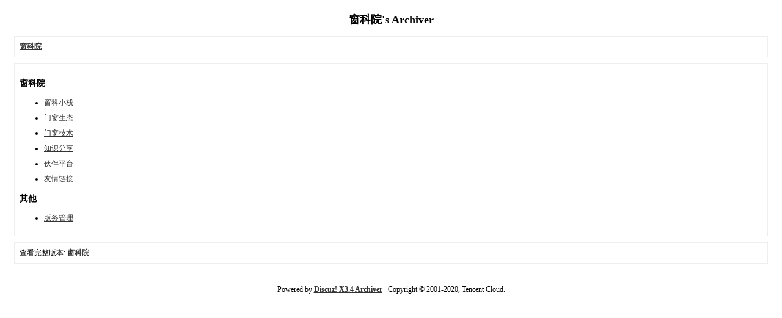

--- FILE ---
content_type: text/html; charset=utf-8
request_url: http://fenstec.com/archiver/
body_size: 1067
content:
<!DOCTYPE html PUBLIC "-//W3C//DTD XHTML 1.0 Transitional//EN" "http://www.w3.org/TR/xhtml1/DTD/xhtml1-transitional.dtd">
<html xmlns="http://www.w3.org/1999/xhtml">
<head>
<base href="http://fenstec.com/archiver/" />
<title>窗科院 -  Powered by Discuz! Archiver</title>

<meta name="keywords" content="窗科院" />
<meta name="description" content="窗科院 ,窗科院" />
<meta name="generator" content="Discuz! X3.4" />
<meta name="author" content="Discuz! Team and Comsenz UI Team" />
<meta name="copyright" content="2001-2020, Tencent Cloud." />
<style type="text/css">
	body {font-family: Verdana;FONT-SIZE: 12px;MARGIN: 0;color: #000000;background: #ffffff;}
	img {border:0;}
	li {margin-top: 8px;}
	.page {padding: 4px; border-top: 1px #EEEEEE solid}
	.author {background-color:#EEEEFF; padding: 6px; border-top: 1px #ddddee solid}
	#nav, #content, #end {padding: 8px; border: 1px solid #EEEEEE; clear: both; width: 95%; margin: auto; margin-top: 10px;}
	#header, #footer { margin-top: 20px; }
	#loginform {text-align: center;}
</style>
</head>
<body vlink="#333333" link="#333333">
<center id="header">
<h2>窗科院's Archiver </h2>
</center><div id="nav">
	<a href="./"><strong>窗科院</strong></a>
</div>
<div id="content">
		<h3>窗科院</h3>
		<ul>
				<li><a href="?fid-51.html">窗科小栈</a></li>
				<li><a href="?fid-52.html">门窗生态</a></li>
				<li><a href="?fid-71.html">门窗技术</a></li>
				<li><a href="?fid-72.html">知识分享</a></li>
				<li><a href="?fid-73.html">伙伴平台</a></li>
				<li><a href="?fid-74.html">友情链接</a></li>
			</ul>
			<h3>其他</h3>
		<ul>
				<li><a href="?fid-2.html">版务管理</a></li>
			</ul>
		</div>
<div id="end">
	查看完整版本:
	<a href="../forum.php" target="_blank"><strong>窗科院</strong></a>
</div>
<br />
<center>
		<div id="footer">
		Powered by <strong><a target="_blank" href="http://www.discuz.net">Discuz! X3.4 Archiver</a></strong> &nbsp; Copyright &copy 2001-2020, Tencent Cloud.
		<br />
		<br />
	</div>
</center>
</body>
</html>
